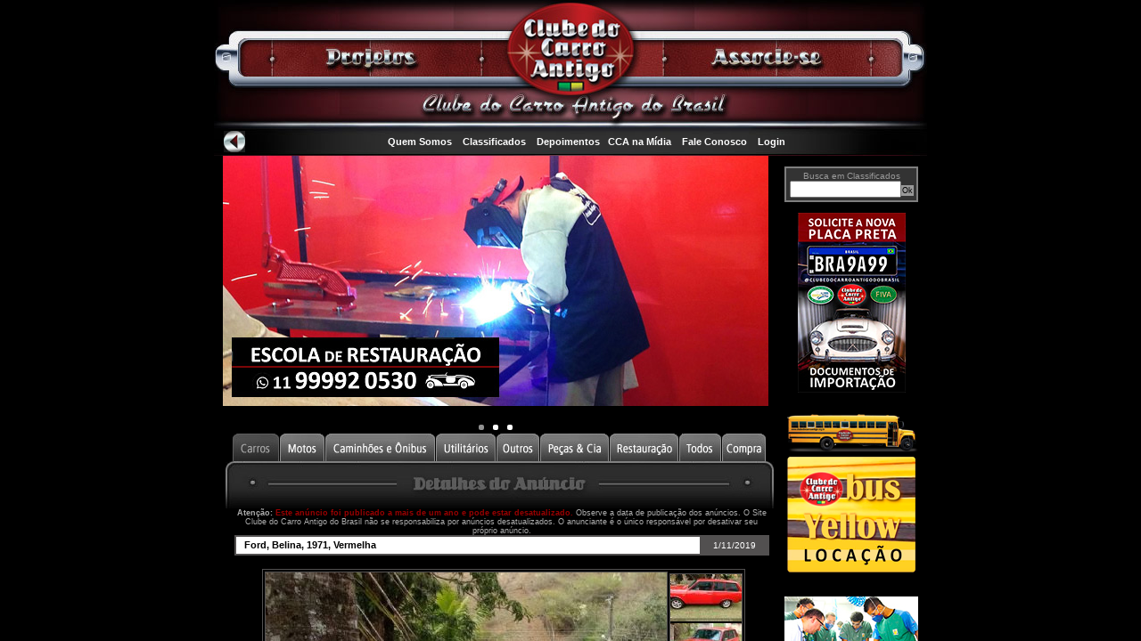

--- FILE ---
content_type: text/html
request_url: http://www.clubedocarroantigo.com.br/cca_m01_prod_auto.asp?cod_cli=33&cod_cat_anu=1&det=11524&cat=1
body_size: 70984
content:
<script type="text/javascript" src="http://clubedocarroantigo.com.br/javascript/jquery-1.3.2.js"></script>
<script type="text/javascript" src="http://clubedocarroantigo.com.br/javascript/jquery.bgpos.js"></script>
<script type="text/javascript" src="http://clubedocarroantigo.com.br/javascript/jquery.color.js"></script>


<script language="JavaScript">
<!--
function MM_swapImgRestore() { //v3.0
  var i,x,a=document.MM_sr; for(i=0;a&&i<a.length&&(x=a[i])&&x.oSrc;i++) x.src=x.oSrc;
}

function MM_findObj(n, d) { //v4.0
  var p,i,x;  if(!d) d=document; if((p=n.indexOf("?"))>0&&parent.frames.length) {
    d=parent.frames[n.substring(p+1)].document; n=n.substring(0,p);}
  if(!(x=d[n])&&d.all) x=d.all[n]; for (i=0;!x&&i<d.forms.length;i++) x=d.forms[i][n];
  for(i=0;!x&&d.layers&&i<d.layers.length;i++) x=MM_findObj(n,d.layers[i].document);
  if(!x && document.getElementById) x=document.getElementById(n); return x;
}

function MM_swapImage() { //v3.0
  var i,j=0,x,a=MM_swapImage.arguments; document.MM_sr=new Array; for(i=0;i<(a.length-2);i+=3)
   if ((x=MM_findObj(a[i]))!=null){document.MM_sr[j++]=x; if(!x.oSrc) x.oSrc=x.src; x.src=a[i+2];}
}
//-->
</script>







<html xmlns="http://www.w3.org/1999/xhtml">
<head>
<meta http-equiv="Content-Type" content="text/html; charset=UTF-8" />

<!--++++++++++++++++++++++++++++++++++++++   METATAGS ++++++++++++++++++++++++++++++++++++++++++++++++++++++++++++++++++++++++++ -->

				
                <meta property="og:title" content="Ford, Belina, 1971, Vermelha" />
			
                <meta property="og:description" content="Visite o site Clube do Carro Antigo e saiba mais" />
			
                <meta property="og:image" content="http://clubedocarroantigo.com.br/images/cca_logo450x398.jpg" />
			
                <meta property="og:image" content="http://admin.clubedocarroantigo.com.br/classificados/imagens_auto/cli33_us18779_id11524_img.jpg" />
			
                <meta property="og:image" content="http://admin.clubedocarroantigo.com.br/classificados/imagens_auto/cli33_us18779_id11524_img1.jpg" />
			
                <meta property="og:image" content="http://admin.clubedocarroantigo.com.br/classificados/imagens_auto/cli33_us18779_id11524_img2.jpg" />
			
                <meta property="og:image" content="http://admin.clubedocarroantigo.com.br/classificados/imagens_auto/cli33_us18779_id11524_img3.jpg" />
			
                <meta property="og:image" content="http://admin.clubedocarroantigo.com.br/classificados/imagens_auto/cli33_us18779_id11524_img4.jpg" />
			
<title>Classificados Clube do Carro Antigo do Brasil - Ford, Belina, 1971, Vermelha - Carro Antigo, Carros Antigos, Veiculo Antigo, Placa Preta, Importação, Restauração e Locação de Carros Antigos. Classificados de compra e venda - Mais de 2000 anuncios de Carros Antigos - Carros, motos, Onibus, Caminhoes, motonetas, lambrettas, embarcações, barcos classicos, classic boats</title>
<meta name="title" content="Classificados Clube do Carro Antigo do Brasil - Ford, Belina, 1971, Vermelha - Carro Antigo, Carros Antigos, Veiculo Antigo, Placa Preta, Importação, Restauração e Locação de Carros Antigos. Classificados de compra e venda - Mais de 2000 anuncios de Carros Antigos - Carros, motos, Onibus, Caminhoes, motonetas, lambrettas, embarcações, barcos classicos, classic boats" />

<link rel="icon" href="favicon-16.png">

<meta name="robots" content="index, follow" />
<meta name="googlebot" content="index, follow ">
<meta name="language" content="pt_BR" />

<meta name="url" content="http://clubedocarroantigo.com.br" />

<meta name="description" content="Belina 1971, vermelha, revisada, reformada, doc 2019 pago, linda." />

<meta name="keywords" content="Veiculos antigos, carros antigos, placa preta, placapreta.com.br, placapreta.net, placapreta, chapapreta, importação, importacao, old cars, carros antigos, exposição, exposicao, eventos, restauração, pecas antigas, peças, restauracao, dodge charger RT, maverick, antigomobilismo, opala, gordini, sp2, camaro, mustang, malibu, chevelle, landau, galaxie, fusca, ford, rural, fordinho 29, doginho, austin, dkw, Associação Associacao Clube do Carro Antigo Veículos Veiculos Antigos Raros Clássicos Classicos Automóvel Automovel Antigo Classificados Restauração Restauracao, onibus antigos, lambrettas, vespas, motonetas, caminhoes, onibus, mini carros, motomachine, br800, fiat 147, classic boat, boats" />

<meta name="company" content="Classificados Clube do Carro Antigo do Brasil" />

<meta name="revisit-after" content="1" />
<meta name="doc-rights" content="public" />

                                
<!--++++++++++++++++++++++++++++++++++++++   METATAGS ++++++++++++++++++++++++++++++++++++++++++++++++++++++++++++++++++++++++++ -->




<!--<script src="http://clubedocarroantigo.com.br/javascript/neve_cca.js" type="text/javascript" ></script> -->

<SCRIPT LANGUAGE="JavaScript">
<!--
function NewWindow(mypage, myname, w, h, scroll) {
var winl = (screen.width - w) / 2;
var wint = (screen.height - h) / 2;
winprops = 'height='+h+',width='+w+',top='+wint+',left='+winl+',scrollbars='+scroll+',resizable'
win = window.open(mypage, myname, winprops)
if (parseInt(navigator.appVersion) >= 4) { win.window.focus(); }
}
//-->
</script>



<style type="text/css">
<!--
html, body {
	margin:0;
	padding:0;
	height:100%;
	max-height:100%;
	overflow:hidden;
}

#margem25{
	padding-top:20px;
	padding-left:25px;
	padding-bottom:0;
	padding-right:0;	
}


<!-- margin: cima dir baixo esq    -->

.img_redor_0 {
float:left;
margin:5px 0px 8px 0;
text-align:justify;
}

.img_redor {
float:left;
margin:5px 10px 8px 0;
text-align:justify;
}

.img_redor_d {
float:right;
margin:5px 0px 8px 10px;
text-align:justify;
}


<!--  --------------------------------- estilo Fundo Claro / texto escuro-----------------------------  -->

.fundo_claro A:active {
	COLOR: #125485; !important;
}
.fundo_claro A:link {
	COLOR: #125485; !important;
	TEXT-DECORATION: none; !important;
}
.fundo_claro A:visited {
	COLOR: #125485; !important;
	TEXT-DECORATION: none; !important;
}
.fundo_claro A:hover {
	COLOR: #990000; !important;
	TEXT-DECORATION: yes; !important;
}

#txt_escuro{
	padding-top:0;
	padding-left:20px;
	padding-bottom:0px;
	padding-right:20;
	color:#333333;
	font-family:Verdana, Arial, Helvetica, sans-serif;
	font-weight: lighter;
	font-size:11px;
	/* (removido em 19/12/2011 -- estava com erro no g chrome display) :block;*/
	text-align: justify;
}

#txt_escuro0{
	padding-top:0;
	padding-left:0px;
	padding-bottom:0px;
	padding-right:0;
	color:#333333;
	font-family:Verdana, Arial, Helvetica, sans-serif;
	font-weight: lighter;
	font-size:11px;
	/* (removido em 19/12/2011 -- estava com erro no g chrome display) :block;*/
	text-align: justify;
	
}

#txt_escuro30{
	padding-top:20;
	padding-left:25px;
	padding-bottom:20px;
	padding-right:25;
	color:#333333;
	font-family:Verdana, Arial, Helvetica, sans-serif;
	font-weight: lighter;
	font-size:11px;
	/* (removido em 19/12/2011 -- estava com erro no g chrome display) :block;*/
	text-align: justify;
}


#txt_titulo{
	padding-top:0;
	padding-left:0px;
	padding-bottom:0px;
	padding-right:0px;
	color:#125485;
	font-family:Verdana, Arial, Helvetica, sans-serif;
	font-weight:bold;
	font-size:11px;
	/* (removido em 19/12/2011 -- estava com erro no g chrome display) :block;*/
	text-align: justify;
}

#txt_titulo_azul{
	padding-top:0;
	padding-left:0px;
	padding-bottom:0px;
	padding-right:0px;
	color:#125485;
	font-family:Verdana, Arial, Helvetica, sans-serif;
	font-size:11px;
	
}

#centraliza { 
	margin:auto;
	position:relative;
	font-weight:lighter;	
	width:100%;
}

<!--  --------------------------------- estilo Fundo Claro / texto escuro-----------------------------  -->

#coluna1_a{
	margin-top:14px;
	margin-right:5px;
	margin-bottom:0px;
	margin-left:15px;
	position:relative;
	font-weight:lighter;	
	width:755px;
	float:left;
}

#barra{
	width:800px;
	margin:auto; 
	position:relative;
}

#barra_lado1{
	width:100%;
	height:31px;
	margin:auto; 
	padding:0;
	background:url(JPEG/140x1_barralinks.jpg) repeat-x;
}

#barra_lado2{
	width:100%;
	height:31px;
	margin:auto; 
	padding:0;
	background:url(JPEG/140x1_barralinks.jpg) repeat-x right;
}

#coluna1{
	margin-top:14px;
	margin-right:5px;
	margin-bottom:0px;
	margin-left:15px;
	position:relative;
	font-weight:lighter;	
	width:365px;
	float:left;
}

#coluna1 h2{
	padding-top:0;
	padding-left:0px;
	padding-bottom:0px;
	padding-right:0;
	color:#FFFFFF;
	font-family:Verdana, Arial, Helvetica, sans-serif;
	font-weight:lighter;
	font-size:11px;
	/* (removido em 19/12/2011 -- estava com erro no g chrome display) :block;*/
	text-align:justify;
}

#coluna2{
	position:relative;
	width:150px;
	float:left;
	margin-top:14px;
	margin-right:5px;
	margin-bottom:10px;
	margin-left:5px;
	font-weight:lighter;

}

#coluna3{
	position:relative;
	width:150px;
	float:left;
	margin-top:14px;
	margin-right:5px;
	margin-bottom:0px;
	margin-left:5px;
}

#coluna3 h2{
	padding-top:0;
	padding-left:0px;
	padding-bottom:0px;
	padding-right:0;
	color:#FFFFFF;
	font-family:Verdana, Arial, Helvetica, sans-serif;
	font-weight:lighter;
	font-size:11px;
	/* (removido em 19/12/2011 -- estava com erro no g chrome display) :block;*/
	text-align: justify;
}

#container {
	position:relative;
	margin:auto; 
	width:100%;
	background:#000000;
	height:auto; 
	height:100%;
	min-height:200px;
	overflow:auto;
	bottom:0px;
}

#espaco{
	position:relative;
	margin-left:auto;
	margin-right:auto;
	height:200;
	width:180px;
	clear:both;	
}

h1{
	padding-left:20px;
	padding-bottom:0px;
	padding-right:0;
	padding-top:0;
}

.h2{
	padding-top:0;
	padding-left:0px;
	padding-bottom:0px;
	padding-right:0;
	color:#999999;
	font-family:Verdana, Arial, Helvetica, sans-serif;
	font-weight: lighter;
	font-size:11px;
	/* (removido em 19/12/2011 -- estava com erro no g chrome display) :block;*/
	text-align: justify;
}

h2{
	padding-top:0;
	padding-left:0px;
	padding-bottom:0px;
	padding-right:0;
	color:#999999;
	font-family:Verdana, Arial, Helvetica, sans-serif;
	font-weight: lighter;
	font-size:11px;
	/* (removido em 19/12/2011 -- estava com erro no g chrome display) :block;*/
	text-align: justify;
}


hr{
	padding-top:0;
	padding-left:0px;
	padding-bottom:0px;
	padding-right:0;
	color:#333333;
	font-family:Verdana, Arial, Helvetica, sans-serif;
	font-weight: lighter;
	font-size:9px;
	/* (removido em 19/12/2011 -- estava com erro no g chrome display) :block;*/
	text-align: justify;
	height:1px;
	font-weight:lighter;

}

#linha{
	position:relative;
	width:5px;
	height:100px;
	float:left;
	margin-top:30px;
	margin-left:13px;
	margin-right:10px;
	margin-bottom:10px;
	border-left-width: 1px;
	border-left-style: dotted;
	border-left-color: #333333;	
}

.menusup{
	background:#2f0b12;		 
}


#parceiros{
	position:relative;
	margin-left:auto;
	margin-right:auto;
	width:800px;
	margin-top:1px;
}

#parceiros img{
	margin-left:2px;
	margin-right:2px;
	border:0;
	
}

/* a:link, a:visited, a:active { 
	text-decoration: none;
}

a:hover {
	border: 2px solid #FFFFFF; 
}
*/

#rodape{
	position:absolute;
	width:100%;
	/*height:49px;*/
	height:61px;
	bottom:0;
	left:auto;
	right:16;
	overflow:hidden;
	z-index:2;
	background-image:url(../images/fundo-rodape-apoiadores.png);
	background-repeat:repeat-x;
	/*background:#2f0b12;
	filter:alpha(opacity=85);*/
}

#transp{
	position:absolute;
	width:100%;
	height:55px;
	bottom:0;
	left:auto;
	right:16;	
	filter:alpha(opacity=60); 
	overflow:hidden;
	z-index:1;
	background:#000000;
}	

<!--  --------------------------------- estilo a href -----------------------------  -->

A:active {
	color: #999999; !important;
}
A:link {
	color: #999999; !important;
	text-decoration: none; !important;
}
A:visited {
	color: #999999; !important;
	text-decoration: none; !important;
}
A:hover {
	color: #FFFFFF; !important;
	text-decoration: underline; !important;
}

<!--  --------------------------------- estilo PADRAO -----------------------------  -->

.padrao A:active {
	color: #999999; !important;
}
.padrao A:link {
	color: #999999; !important;
	text-decoration: none; !important;
}
.padrao A:visited {
	color: #999999; !important;
	text-decoration: none; !important;
}
.padrao A:hover {
	color: #FFFFFF; !important;
	text-decoration: yes; !important;
}

<!--  --------------------------------- estilo CATÁLOGO -----------------------------  -->

.catalogo A:active {
	color: #666666; !important;
}
.catalogo A:link {
	color: #666666; !important;
	text-decoration: none; !important;
}
.catalogo A:visited {
	color: #666666; !important;
	text-decoration: none; !important;
}
.catalogo A:hover {
	color: #FFFFFF; !important;
	text-decoration: yes; !important;
}


<!--  --------------------------------- estilo Menus -----------------------------  -->

.menus A:active {
	color: #FFFFFF; !important;
}
.menus A:link {
	color: #FFFFFF; !important;
	text-decoration: none; !important;
}
.menus A:visited {
	color: #FFFFFF; !important;
	text-decoration: none; !important;
}
.menus A:hover {
	color: #CCCCCC; !important;
	text-decoration: none; !important;
}


<!--  --------------------------------- estilo Rodape -----------------------------  -->

.rodape A:active {
	COLOR: #990000; !important;
}
.rodape A:link {
	COLOR: #990000; !important;
	TEXT-DECORATION: none; !important;
}
.rodape A:visited {
	COLOR: #990000; !important;
	TEXT-DECORATION: none; !important;
}
.rodape A:hover {
	COLOR: #FF3300; !important;
	TEXT-DECORATION: yes; !important;
}
		
		tbody {
			font-size:11px;
			font-family : Verdana, Arial, Helvetica, sans-serif;
			}
		body {
			font-size:11px;
			font-family : Verdana, Arial, Helvetica, sans-serif;		
			}
		h1 {
			margin:0px 0px 0px 0px;
			padding:0px;
			font-size:24px;
			font-family : Verdana, Arial, Helvetica, sans-serif;			
			}
		h2 {
			margin:0px 0px 0px 0px;
			padding:0px;
			font-size:11px;
			font-weight: normal;
			font-family : Verdana, Arial, Helvetica, sans-serif;	
			}
		h3 {
			margin:0px 0px 0px 0px;
			padding:0px;
			font-size:10px;
			font-family : Verdana, Arial, Helvetica, sans-serif;
			}
		h4 {
			margin:0px 0px 0px 0px;
			padding:0px;
			font-size:11px;
			font-weight: normal;
			color:#ADADAD;
			font-family : Verdana, Arial, Helvetica, sans-serif;		
			}
		h5 {
			margin:0px 0px 0px 0px;
			padding:0px;
			font-size:11px;
			font-family : Verdana, Arial, Helvetica, sans-serif;		
			}
		h6 {
			margin:0px 0px 0px 0px;
			padding:0px;
			font-size:9px ;
			font-weight: normal;
			background: transparent;
			color:#ADADAD;
			font-family : Verdana, Arial, Helvetica, sans-serif;			
			}
		h7 {
			margin:0px 0px 0px 0px;
			padding:0px;
			font-size:10px ;
			font-weight: normal;
			background: transparent;
			font-family : Arial, Helvetica, sans-serif;	
			}
		em {
			font:11px;
			font-family : Verdana, Arial, Helvetica, sans-serif;			
			}

		u {
			font:11px;
			font-family : Verdana, Arial, Helvetica, sans-serif;			
			}
			
		li {
			font:11px;
			font-family : Verdana, Arial, Helvetica, sans-serif;			
			}

		ul {
			font:11px;
			font-family : Verdana, Arial, Helvetica, sans-serif;			
			}

		p {
			font:11px;
			font-family : Verdana, Arial, Helvetica, sans-serif;			
			}
			

<!-- ------------------------ estilo para formulários ------------------------------>	


.caixa1
{
	font-family: Verdana, Arial, Helvetica, sans-serif;
	font-size: 11;
	background-color: #000000;
	color: #999999;
	foreground-color:#000000;
	border-top: #999999 1px solid;
	border-bottom: #999999 1px solid;
	border-Left: #999999 1px solid;
	border-right: #999999 1px solid;
}

.botao1
{
	font-family: Verdana, Arial, Helvetica, sans-serif; !important;
	font-size: 11; !important;
	background-color: #999999; !important;
	color: #000000; !important;
	foreground-color:#999999; !important;
	border-top: #999999 1px solid; !important;
	border-bottom: #999999 1px solid; !important;
	border-Left: #999999 1px solid; !important;
	border-right: #999999 1px solid; !important;
	cursor: hand; !important;
}

.botao2
{
	font-family: Verdana, Arial, Helvetica, sans-serif; !important;
	font-size: 9; !important;
	background-color: #999999; !important;
	color: #000000; !important;
	foreground-color:#999999; !important;
	border-top: #999999 1px solid; !important;
	border-bottom: #999999 1px solid; !important;
	border-Left: #999999 1px solid; !important;
	border-right: #999999 1px solid; !important;
	cursor: hand; !important;
}

.texto1
{
	font-family: Verdana, Arial, Helvetica, sans-serif;
	font-size: 11;
	background-color: #000000; 
	color: #999999;

	foreground-color: #000000;
	border:1px dotted #999999;
	overflow: auto;
	scrollbar-arrow-color:#999999; /* a partir daqui a estilização da barra de scroll da mensagem*/ 
	scrollbar-3dlight-color:#999999; 
	scrollbar-highlight-color:#999999; 
	scrollbar-face-color:#000000; 
	scrollbar-shadow-color:#999999; 
	scrollbar-track-color:#999999; 
	
}


.caixa1_assoc
{
	font-family: Verdana, Arial, Helvetica, sans-serif;
	font-size: 11;
	background-color: #FFFFFF;
	color: #666666;
	foreground-color:#FFFFFF;
	border-top: #666666 1px solid;
	border-bottom: #666666 1px solid;
	border-Left: #666666 1px solid;
	border-right: #666666 1px solid;
}

.botao1_assoc
{
	font-family: Verdana, Arial, Helvetica, sans-serif; !important;
	font-size: 11; !important;
	background-color: #666666; !important;
	color: #FFFFFF; !important;
	foreground-color:#666666; !important;
	border-top: #666666 1px solid; !important;
	border-bottom: #666666 1px solid; !important;
	border-Left: #666666 1px solid; !important;
	border-right: #666666 1px solid; !important;
	cursor: hand; !important;
}

.botao2_assoc
{
	font-family: Verdana, Arial, Helvetica, sans-serif; !important;
	font-size: 9; !important;
	background-color: #666666; !important;
	color: #666666; !important;
	foreground-color:#666666; !important;
	border-top: #666666 1px solid; !important;
	border-bottom: #666666 1px solid; !important;
	border-Left: #666666 1px solid; !important;
	border-right: #666666 1px solid; !important;
	cursor: hand; !important;
}

.texto1_assoc
{
	font-family: Verdana, Arial, Helvetica, sans-serif;
	font-size: 11;
	background-color: #666666; 
	color: #FFFFFF;

	foreground-color: #FFFFFF;
	border:1px dotted #666666;
	overflow: auto;
	scrollbar-arrow-color:#666666; /* a partir daqui a estilização da barra de scroll da mensagem*/ 
	scrollbar-3dlight-color:#666666; 
	scrollbar-highlight-color:#666666; 
	scrollbar-face-color:#FFFFFF; 
	scrollbar-shadow-color:#666666; 
	scrollbar-track-color:#666666; 
}



<STYLE>BODY {
SCROLLBAR-FACE-COLOR: ;
SCROLLBAR-HIGHLIGHT-COLOR: ; 
SCROLLBAR-SHADOW-COLOR: ; 
SCROLLBAR-3DLIGHT-COLOR: ; 
SCROLLBAR-ARROW-COLOR: ;
SCROLLBAR-TRACK-COLOR: ;
SCROLLBAR-DARKSHADOW-COLOR: ;
overflow: auto;

}
</STYLE>


</head>




<body OnLoad="" bgcolor="#000000" background="" text="#999999" font="" leftmargin="0" topmargin="0" marginwidth="0" marginheight="0"><meta http-equiv="Content-Type" content="text/html; charset=UTF-8">




<div id="container">  <!-- abre div container -->
<div id="HOTWordsTxt" name="HOTWordsTxt"> <!-- abre div HOTWORDS 2012.07.11 -->
	<div >
		<table  width="100%" height="133" border="0" cellpadding="0" cellspacing="0" background="http://clubedocarroantigo.com.br/nsas/JPEG/cca_cabecalho_800x161_bg1px.jpg">
			<tr>
				<td width="100%" align="center" background="" >
				<img src="http://clubedocarroantigo.com.br/nsas/JPEG/cca_cabecalho_800x144.jpg" border="0" usemap="#cabecalho"></td>
	    </tr>

			<tr width="100%" align="center">
				<td width="100%" height="31" align="center" style="BACKGROUND-REPEAT: no-repeat ; background-position: center"  background="http://clubedocarroantigo.com.br/nsas/JPEG/cca_menusup_800x31.jpg" >


					<!--<table width="100%" cellpadding="0" cellspacing="0" border="0" align="center">
						<tr width="780" align="center" class="h2"> <td> -->
							<table cellSpacing=0 cellPadding=0 width=800 border=0>
    <tbody>
        <tr align=center vAlign=middle border="0">
            <td class=menus vAlign=middle width=35 align=right border="0">
                <a href="javascript:history.back();" target=_parent><IMG border=0 alt="Voltar para página anterior"
                        src="http://admin.clubedocarroantigo.com.br/images_ext/33_img_ext81.gif" />
            </td>
            <td class=menus vAlign=middle width=765 align=left border="0">
                <p align=center><B><a
                            href="http://www.clubedocarroantigo.com.br/cca_m01_cat_geral.asp?cod_cli=33&amp;tcg=as&amp;ccg=17&amp;tl=as">Quem
                            Somos</a>&nbsp;&nbsp;&nbsp;
                        <a
                            href="http://www.clubedocarroantigo.com.br/cca_m01_h_class.asp?cod_cli=33">Classificados</a>&nbsp;&nbsp;&nbsp;
                        <a
                            href="http://www.clubedocarroantigo.com.br/cca_m01_cat_geral.asp?cod_cli=33&amp;tcg=dep&amp;ccg=33">Depoimentos</a>&nbsp;&nbsp;&nbsp;<a
                            href="http://www.clubedocarroantigo.com.br/cca_m01_noticias.asp?cod_cli=33&amp;cat=&amp;pagina=1&amp;idcatn=2">CCA
                            na Mídia</a>&nbsp;&nbsp;&nbsp;
                        <a
                            href="http://www.clubedocarroantigo.com.br/cca_m01_cat_geral.asp?cod_cli=33&amp;tl=as&amp;tcg=as&amp;ccg=14">Fale
                            Conosco</a>&nbsp;&nbsp;&nbsp;
                        <a href="http://www.clubedocarroantigo.com.br/login">Login</a>
                    </b>
                </p>
            </td>
        </tr>
    </tbody>
</table>
			<!--			</td> </tr>
					</table> -->

				</td>
			</tr>
		</table>

	<map name="cabecalho">
	<area shape="rect" coords="121,52,228,77" href="cca_m01_cat_geral.asp?cod_cli=33&tcg=as&ccg=15&tl=as">
	<area shape="rect" coords="558,53,683,77" href="cca_m01_beneficios.asp?cod_cli=33&tl=as&tcg=as&ccg=3">
	<area shape="poly" coords="401,2,386,4,367,8,350,17,339,26,331,35,327,47,327,58,330,68,334,75,341,84,351,91,365,98,378,102,392,104,409,104,423,102,435,99,447,94,459,87,471,75,476,63,478,49,473,35,466,26,458,19,449,13,439,9,428,6,415,3" href="cca_m01_h_class.asp?cod_cli=33">
	<area shape="rect" coords="164,106,626,134" href="cca_m01_cat_geral.asp?cod_cli=33&tcg=as&ccg=17&tl=as" alt="Conhea a Associo Clube do Carro Antigo do Brasil"><area shape="circle" coords="737,65,4" href="#" onClick="javascript:window.open('http://admin.clubedocarroantigo.com.br/link_externo_classificados_login_anunciar.asp?cod_cli=33&cat=c12&valorlogin=&ccanovo=ok','janela','toolbar=no,resizable=no,location=no,menubar=no,status=no,scrollbars=no,copyhistory=no,maximized=no,directories=no,width=750,height=600,left=0,top=0');" alt="Login">
	</map>
	</div>




<div align="center">
<table width="800" height="100%" border="0" cellpadding="0" cellspacing="0" >

	<tr valign="top">
		<td width="10"></td>		
		<td>
<html>
<head>
<link rel="stylesheet" href="http://clubedocarroantigo.com.br/bannersrandomicos/blueberry.css" />
<style type="text/css">
<!--
* {
	margin: 0;
	/*border: 0;*/
	padding: 0;
}

p {line-height:220%;}

.blueberry {
	width: 612px;
	height:300px;
	}

.slides {
	width:612px;
	height:300px;
	padding-bottom:20px;
}

-->
</style>

<script src="http://clubedocarroantigo.com.br/bannersrandomicos/jquery.min.js"></script>
<script src="http://clubedocarroantigo.com.br/bannersrandomicos/jquery.blueberry.js"></script>

<script type="text/javascript">
    var $JQuery = jQuery.noConflict()
</script>

<script>
$JQuery(window).load(function() {
	$JQuery('.blueberry').blueberry();
});
</script>

</head>

<body>
<!-- blueberry -->

    <div class="blueberry">
      <ul class="slides">
        <a href="http://www.escoladerestauracao.com.br/cursosderestauracao.asp" target="_blank"><li><img src="http://clubedocarroantigo.com.br/bannersrandomicos/2017-curso-de-restauracao-01.jpg" border="0" align="top"/></li></a>
        <a href="http://www.escoladerestauracao.com.br/cursosderestauracao.asp" target="_blank"><li><img src="http://clubedocarroantigo.com.br/bannersrandomicos/2017-curso-de-restauracao-02.jpg" border="0" align="top"/></li></a>
        <a href="http://www.escoladerestauracao.com.br/cursosderestauracao.asp" target="_blank"><li><img src="http://clubedocarroantigo.com.br/bannersrandomicos/2017-curso-de-restauracao-03.jpg" border="0" align="top"/></li></a>
      </ul>
    </div>

<!-- blueberry -->

</body>
</html>

<br>
<table width="620" height="30" border="0" cellpadding="0" cellspacing="0" style="BACKGROUND-REPEAT: no-repeat ; background-position: center" background="">
	<tr><td align="center"><a href="cca_m01_prod_auto.asp?cod_cli=33&cod_cat_anu=1&pagina=1"><img src="images/abas/cca_cla_carros_h.jpg" border="0"></a><img src=images/abas/cca_aba_divisor.jpg><a href="cca_m01_prod_auto.asp?cod_cli=33&cod_cat_anu=7&pagina=1"><img src="images/abas/cca_cla_motos.jpg" border="0"></a><img src=images/abas/cca_aba_divisor.jpg><a href="cca_m01_prod_auto.asp?cod_cli=33&cod_cat_anu=10&pagina=1"><img src="images/abas/cca_cla_camin.jpg" border="0"></a><img src=images/abas/cca_aba_divisor.jpg><a href="cca_m01_prod_auto.asp?cod_cli=33&cod_cat_anu=12&pagina=1"><img src="images/abas/cca_cla_utilitarios.jpg" border="0"></a><img src=images/abas/cca_aba_divisor.jpg><a href="cca_m01_prod_auto.asp?cod_cli=33&cod_cat_anu=8&pagina=1"><img src="images/abas/cca_cla_outrosv.jpg" border="0"></a><img src=images/abas/cca_aba_divisor.jpg><a href="cca_m01_prod_auto.asp?cod_cli=33&cod_cat_anu=3&pagina=1"><img src="images/abas/cca_cla_pecas.jpg" border="0"></a><img src=images/abas/cca_aba_divisor.jpg><a href="cca_m01_prod_auto.asp?cod_cli=33&cod_cat_anu=4&pagina=1"><img src="images/abas/cca_cla_restauracao.jpg" border="0"></a><img src=images/abas/cca_aba_divisor.jpg><a href="cca_m01_prod_auto_simples.asp?cat=c12&cod_cli=33&pagina=1"><img src="images/abas/cca_cla_todos.jpg" border="0"></a><img src=images/abas/cca_aba_divisor.jpg><a href="cca_m01_prod_auto.asp?cod_cli=33&cod_cat_anu=2&pagina=1"><img src="images/abas/cca_cla_compra.jpg" border="0"></a><img src=images/abas/cca_aba_divisor.jpg></td>
	</tr>
</table>


<!-- menu aparece no detalhe do registro -->		

<table width="620" border="0" cellpadding="0" cellspacing="0" style="BACKGROUND-REPEAT: no-repeat ; background-position: center" background="">
	<tr>
		<td>
			<DIV align=center><IMG src="http://admin.clubedocarroantigo.com.br/images_ext/33_img_ext77.gif"></DIV>	
		</td>
	</tr>
</table>

	<div align="center"> 
      <table width="625" border="0" cellpadding="0" cellspacing="0">
        <tr> 
          <td width="10" height="22"></td>
          <td valign="top" colspan="3"> 
	 
          
            <table width="100%" border="0" cellpadding="10" cellspacing="0">
              <tr> 
                <td align="center" width="100%" height="21" valign="middle" ><font face="Verdana, Arial, Helvetica, sans-serif" size="2"><h6><strong>Atenção:  <font color=#990000> Este anúncio foi publicado a mais de um ano e pode estar desatualizado. </font> </strong> Observe a data de publicação dos anúncios. O Site Clube do Carro Antigo do Brasil não se responsabiliza por anúncios desatualizados. O anunciante é o único responsável por desativar seu próprio anúncio.</h6></font></td>
              </tr>
            </table>

          
            <table width="100%" border="1" bordercolor="#525050" cellpadding="0" cellspacing="0">
              <tr>
               
                <td width="500" height="21" valign="middle" bgcolor="#FFFFFF"><font face="Verdana, Arial, Helvetica, sans-serif" size="2" color="#000000"><b><h5>&nbsp;&nbsp;&nbsp;Ford, Belina, 1971, Vermelha</h5></b></font></td>
              <td width="70" bgcolor="#525050"><div align="center"><font face="Verdana, Arial, Helvetica, sans-serif" size="1" color="#FFFFFF">1/11/2019</font></div></td>
              </tr>
            </table>
          </td>
          <td width="15"></td>
        </tr>
	</table>  

	<table width="625" border="0" cellpadding="0" cellspacing="0">
		<tr> 
		  <td height="15"></td>
		</tr>
	</table> 
	 
<script type="text/javascript">
function gettip(img)
{
document.getElementById('tip').innerHTML=img
}
function reset()
{
document.getElementById('tip').innerHTML=" "
}
</script>

<table border="1" bordercolor="#525050">
	<tr>
		<td  width=450 rowspan="2" align="center" id="tip">
			<img src="http://admin.clubedocarroantigo.com.br/classificados/imagens_auto/cli33_us18779_id11524_img.jpg" border="0" alt=" Associe-se e confira a quantidade de visitas que seu anúncio teve desde a publicação.">
		</td>
	</tr>
	<tr>

	<td valign="top">
		<table height="100%" border="0" cellpadding="0" cellspacing="0" valign="middle" >
			<tr>
				<td align="center" valign="middle">
						
					
					<a href="#" onclick="gettip('<img src=http://admin.clubedocarroantigo.com.br/classificados/imagens_auto/cli33_us18779_id11524_img1.jpg>')"><img src="http://admin.clubedocarroantigo.com.br/classificados/imagens_auto/cli33_us18779_id11524_img1_b.jpg"  width="80" border="0" alt="clique aqui para ver imagem ampliada."></a><br>
					<table  border="0" cellpadding="0" cellspacing="0"><tr><td height="2"></td></tr></table>
					
					<a href="#" onclick="gettip('<img src=http://admin.clubedocarroantigo.com.br/classificados/imagens_auto/cli33_us18779_id11524_img2.jpg>')"><img src="http://admin.clubedocarroantigo.com.br/classificados/imagens_auto/cli33_us18779_id11524_img2_b.jpg" width="80" border="0" alt="clique aqui para ver imagem ampliada."></a><br>
					<table  border="0" cellpadding="0" cellspacing="0"><tr><td height="2"></td></tr></table>
					
					<a href="#" onclick="gettip('<img src=http://admin.clubedocarroantigo.com.br/classificados/imagens_auto/cli33_us18779_id11524_img3.jpg>')"><img src="http://admin.clubedocarroantigo.com.br/classificados/imagens_auto/cli33_us18779_id11524_img3_b.jpg" width="80" border="0" alt="clique aqui para ver imagem ampliada."></a><br>
					<table  border="0" cellpadding="0" cellspacing="0"><tr><td height="2"></td></tr></table>
					
					<a href="#" onclick="gettip('<img src=http://admin.clubedocarroantigo.com.br/classificados/imagens_auto/cli33_us18779_id11524_img4.jpg>')"><img src="http://admin.clubedocarroantigo.com.br/classificados/imagens_auto/cli33_us18779_id11524_img4_b.jpg"  width="80" border="0" alt="clique aqui para ver imagem ampliada"></a><br>
					<table  border="0" cellpadding="0" cellspacing="0"><tr><td height="2"></td></tr></table>
					
					<a href="#" onclick="gettip('<img src=http://admin.clubedocarroantigo.com.br/classificados/imagens_auto/cli33_us18779_id11524_img.jpg>')"><img src="http://admin.clubedocarroantigo.com.br/classificados/imagens_auto/cli33_us18779_id11524_img_b.jpg"  width="80" border="0" alt="clique aqui para ver imagem ampliada"></a>

					
				</td>
			</tr>
		</table>
	</td>
	</tr>
</table>

	<table width="585" border="0" cellpadding="0" cellspacing="0">
		<tr> 
		  <td height="5"></td>
		</tr>
	</table>
	

	<table width="600" border="0" align="center" cellpadding="0" cellspacing="0">
		<tr>
			<td heigh="4"></td>
			<td></td>
		</tr>
	</table>
		
	<table width="585" border="0" cellpadding="0" cellspacing="0">
		<tr> 
		  <td height="25" align="center"><a href="cca_m01_prod_auto_indique.asp?cod_cli=33&cod_cat_anu=1&cat=1&det=11524" target="_blank"><b><font color="#FFFF00">Indique este anúncio a um amigo</font></b></a> &nbsp;&nbsp;&nbsp;&nbsp;&nbsp;&nbsp;<font color="#ADADAD">(Cod: 11524)<br> Associe-se e confira a quantidade de visitas que seu anúncio teve desde a publicação.</font></td>
		</tr>
	</table> 

	 
</div>	

<div align="center">
<br>
    <table width="95%" border="0" bordercolor="#333333" cellpadding="0" cellspacing="0">
        <tr border="0" cellpadding="0" cellspacing="0">
        <td height="19" valign="middle" align="center" border="0" cellpadding="0" cellspacing="0">
        <a href=cca_m01_prod_auto.asp?cod_cat_anu=1&det=11525&cod_cli=33><img src=http://clubedocarroantigo.com.br/images/cca_bot_anuncioanterior.jpg alt=Anterior border=0></a><a href=cca_m01_prod_auto.asp?cod_cat_anu=1&det=11526&cod_cli=33><img src=http://clubedocarroantigo.com.br/images/cca_bot_anuncioproximo.jpg alt= Próximo border=0></a>
        </td>
        </tr>
    </table>
</div>
<br>
<div align="center">

    <table width="95%" border="0" bordercolor="#333333" cellpadding="0" cellspacing="0">
        <tr border="0" cellpadding="0" cellspacing="0">
        <td  width="33%" height="19" valign="middle" align="right" border="0" cellpadding="0" cellspacing="0">


<font color="#ADADAD"><strong>Compartilhe com seus amigos</strong>:</font>
        
        </td>
        
        <td  width="33%" height="19" valign="middle" align="center" border="0" cellpadding="0" cellspacing="0">


            <a href="http://twitter.com/share" class="twitter-share-button" data-text="Ford, Belina, 1971, Vermelha" data-count="horizontal" data-via="clubedocarroantigo">Tweet</a><script type="text/javascript" src="http://platform.twitter.com/widgets.js"></script>

        
        </td>
        <td   width="33%" height="19" valign="middle" align="left" border="0" cellpadding="0" cellspacing="0">


           <a name="fb_share"></a><script src="http://static.ak.fbcdn.net/connect.php/js/FB.Share" type="text/javascript"></script> 
           
           

        
        </td>
        
        </tr>
    </table>
</div>



<table width="625" border="0" align="center" cellpadding="0" cellspacing="0">
<tr>
	<td height="5"></td>
</tr>

<tr>
	<td align="center" valign="middle">
		<table width="600" border="0" align="center" cellpadding="0" cellspacing="0">
			<tr>
				<td colspan=2 height=1 bgcolor="#525050">
				</td>
				<td width="327" bgcolor="#525050"></td>
				<td></td>
			</tr>


<tr>
<td></td><td height=5 colspan=3>
</td>
<td></td>
</tr>


			<tr>
                <td></td><td height=30 colspan=3 valign="middle">
				<div align="left">
				<font color="#ADADAD"><b>Detalhes</b></font></div>
				</td>
				<td></td>
			</tr>
		
	<tr>
		<td colspan=2 height=2 bgcolor="#FFFFFF">
		</td>
		<td bgcolor="#FFFFFF"></td>
		<td></td>
	</tr>

			<tr>
				<td height="22">&nbsp;</td>
				<td>
				<font color="#ADADAD">Kilometragem:</font>
				</td>
				<td>
				<font color="#ADADAD"><b>100</b></font></td>
				<td></td>
            </tr>
		
			<tr>
				<td colspan=2 height=1 bgcolor="#525050">
				</td>
				<td bgcolor="#525050"></td>
				<td></td>
			</tr>
		


			<tr>
				<td height="22">&nbsp;</td>
				<td>
				<font color="#ADADAD">Pintura:</font>
				</td>
				<td>
				<font color="#ADADAD"><b>solida</b></font></td>
				<td></td>
			</tr>
		
			<tr>
				<td colspan=2 height=1 bgcolor="#525050">
				</td>
				<td bgcolor="#525050"></td>
				<td></td>
			</tr>


			<tr>
				<td height="22"></td>
				<td valign="middle">
				<font color="#ADADAD">Portas:</font></td>
				<td>
				<font color="#ADADAD"><b>2</b></font>
				</td>
				<td></td>
			</tr>
		
<tr>
	<td colspan=2 height=1 bgcolor="#525050">
	</td>
<td bgcolor="#525050"></td>
<td></td>
</tr>









<tr>
	<td height="22">&nbsp;</td>
	<td valign="middle">
	<font color="#ADADAD">Combust&iacute;vel:</font></td>
<td>
	<font color="#ADADAD"><b>Gasolina</b></font>
</td>
<td>&nbsp;</td>
</tr>
		
<tr>
	<td colspan=2 height=1 bgcolor="#525050">
	</td>
<td bgcolor="#525050"></td>
<td></td>
</tr>








<tr>
	<td height="22">&nbsp;</td>
	<td valign="middle">
	<font color="#ADADAD">Motoriza&ccedil;&atilde;o:</font></td>
<td>
	<font color="#ADADAD"><b>Não informado</b></font>
</td>
<td>&nbsp;</td>
</tr>
		
<tr>
	<td colspan=2 height=1 bgcolor="#525050">
	</td>
<td bgcolor="#525050"></td>
<td></td>
</tr>








<tr>
	<td height="19">&nbsp;</td>
<td valign="middle">
<font color="#ADADAD">C&acirc;mbio:</font></td>
<td>
		
<font color="#ADADAD"><b>manual</b></font>
	
</td>
<td>&nbsp;</td>
</tr>
		
<tr>
	<td colspan=2 height=1 bgcolor="#525050">
	</td>
<td bgcolor="#525050"></td>
<td></td>
</tr>







<tr>
	<td height="22">&nbsp;</td>
	<td valign="middle">
	<font color="#ADADAD">Pre&ccedil;o:</font></td>
<td>
	<font color="#ADADAD"><b>R$15.000,00</b></font>
</td>
<td>&nbsp;</td>
</tr>
		
<tr>
	<td colspan=2 height=1 bgcolor="#525050">
	</td>
<td bgcolor="#525050"></td>
<td></td>
</tr>







<tr>
	<td height="19">&nbsp;</td>
	<td valign="middle">
	<font color="#ADADAD">Estudo Troca:</font></td>
<td>
<font color="#ADADAD"><b>sim</b></font>
</td>
<td>&nbsp;</td>
</tr>
		
<tr>
	<td colspan=2 height=1 bgcolor="#525050">
	</td>
<td bgcolor="#525050"></td>
<td></td>
</tr>







<tr>
	<td height="19">&nbsp;</td>
	<td valign="middle">
	<font color="#ADADAD">Documenta&ccedil;&atilde;o:</font></td>
<td>
<font color="#ADADAD"><b>ok</b></font>
</td>
<td></td>
</tr>


<tr>
	<td colspan=2 height=1 bgcolor="#525050">
	</td>
<td bgcolor="#525050"></td>
<td></td>
</tr>







<tr>
	<td height="19">&nbsp;</td>
	<td valign="middle">
	<font color="#ADADAD">Final de Placa:</font></td>
<td>
<font color="#ADADAD"><b>8</b></font>
</td>
<td></td>
</tr>
		
<tr>
	<td colspan=2 height=1 bgcolor="#525050">
	</td>
<td bgcolor="#525050"></td>
<td></td>
</tr>


<tr>
<td></td><td height=5 colspan=3>
</td>
<td></td>
</tr>


<tr>
<td></td><td height=30 colspan=3 valign="middle">
<div align="leftr">
<font color="#ADADAD"><b>Avaliação do Veículo</b></font>
</div>
</td>
<td>&nbsp;</td>
</tr>

	<tr>
		<td colspan=2 height=2 bgcolor="#FFFFFF">
		</td>
		<td bgcolor="#FFFFFF"></td>
		<td></td>
	</tr>
	
	
<tr>
	<td height="19">&nbsp;</td>
<td valign="middle">
<font color="#ADADAD">Lataria:</font></td>
<td>
<font color="#ADADAD"><b>excelente</b></font></td>
<td>&nbsp;</td>
</tr>
		
<tr>
	<td colspan=2 height=1 bgcolor="#525050">
	</td>
<td bgcolor="#525050"></td>
<td></td>
</tr>


<tr>
	<td height="19">&nbsp;</td>
<td valign="middle">
<font color="#ADADAD">Pintura:</font></td>
<td>
	
<font color="#ADADAD"><b>bom</b></font></td>
<td>&nbsp;</td>
</tr>
		
<tr>
	<td colspan=2 height=1 bgcolor="#525050">
	</td>
<td bgcolor="#525050"></td>
<td></td>
</tr>


<tr>
	<td height="19">&nbsp;</td>
<td valign="middle">
<font color="#ADADAD">Interior:</font></td>
<td>
	
<font color="#ADADAD"><b>excelente</b></font></td>
<td>&nbsp;</td>
</tr>
		
<tr>
	<td colspan=2 height=1 bgcolor="#525050">
	</td>
<td bgcolor="#525050"></td>
<td></td>
</tr>



<tr>
	<td height="19">&nbsp;</td>
	<td valign="middle">
	<font color="#ADADAD">Mec&acirc;nica:</font></td>
<td>

<font color="#ADADAD"><b>excelente</b></font></td>
<td>&nbsp;</td>
</tr>
		
<tr>
	<td colspan=2 height=1 bgcolor="#525050">
	</td>
<td bgcolor="#525050"></td>
<td></td>
</tr>


<tr>
	<td height="19">&nbsp;</td>
	<td valign="middle">
	<font color="#ADADAD">Pneus:</font></td>
<td>

<font color="#ADADAD"><b>excelente</b></font></td>
<td>&nbsp;</td>
</tr>
		
<tr>
	<td colspan=2 height=1 bgcolor="#525050">
	</td>
<td bgcolor="#525050"></td>
<td></td>
</tr>

<tr>
	<td colspan=2 height=6>
	</td>
<td></td>
<td></td>
</tr>

<tr>
	<td height="30">&nbsp;</td>
	<td valign="middle" >
	<font color="#ADADAD">Descrição:</font></td>

<td>

<font color="#ADADAD"><b>Belina 1971, vermelha, revisada, reformada, doc 2019 pago, linda.</b></font><br>
</td>
<td>&nbsp;</td>
</tr>

<tr>
	<td colspan=2 height=6>
	</td>
<td></td>
<td></td>
</tr>

<tr>
	<td colspan=2 height=1 bgcolor="#525050">
	</td>
<td bgcolor="#525050"></td>
<td></td>
</tr>





<tr>
<td></td><td height=5 colspan=3>
</td>
<td></td>
</tr>


<tr>
<td></td><td height=30 colspan=3 valign="middle">
<div align="left">
<font color="#ADADAD"><b>Dados para Contato</b></font></div>
</td>
<td>&nbsp;</td>
</tr>

	<tr>
		<td colspan=2 height=2 bgcolor="#FFFFFF">
		</td>
		<td bgcolor="#FFFFFF"></td>
		<td></td>
	</tr>











<tr>
	<td height="22">&nbsp;</td>
	<td valign="middle">
	<font color="#ADADAD">Tipo do anúncio:</font></td>
<td>

<font color="#ADADAD"><b>particular</b></font></td>
<td>&nbsp;</td>
</tr>
		
<tr>
	<td colspan=2 height=1 bgcolor="#525050">
	</td>
<td bgcolor="#525050"></td>
<td></td>
</tr>

<tr>
	<td height="22">&nbsp;</td>
	<td valign="middle">
	<font color="#ADADAD">Nome:</font></td>
<td>
	<font color="#ADADAD"><b>Carolina Ferreira da Silva</b></font>
</td>
<td>&nbsp;</td>
</tr>
		
<tr>
	<td colspan=2 height=1 bgcolor="#525050">
	</td>
<td bgcolor="#525050"></td>
<td></td>

</tr>
		
<tr>
	<td height="22">&nbsp;</td>
<td valign="middle">
<font color="#ADADAD">Contato:</font></td>
<td>
<b><a href="cca_m01_prod_auto_msgvendedor.asp?cod_cli=33&cod_cat_anu=1&cat=1&det=11524" target="_blank"><b><font color="#FFFF00">Enviar Proposta ao Vendedor</font></b></a></b></td>
<td>&nbsp;</td>
</tr>
		
		
<tr>
	<td colspan=2 height=1 bgcolor="#525050">
	</td>
<td bgcolor="#525050"></td>
<td></td>
</tr>
		
<tr>
	<td height="22">&nbsp;</td>
	<td valign="middle">
	<font color="#ADADAD">Telefone Celular:</font></td>
<td>
	<font color="#ADADAD"><b>(24)993056640</b></font></td>
<td></td>
</tr>
		
<tr>
	<td colspan=2 height=1 bgcolor="#525050">
	</td>
<td bgcolor="#525050"></td>
<td></td>
</tr>

<tr>
<td></td><td height=5 colspan=3>
</td>
<td></td>
</tr>


<tr>
<td></td><td height=30 colspan=3 valign="middle">
<div align="left">
<font color="#ADADAD"><b>Local Aonde o Veículo Poderá ser Visto</b></font>
</div>
</td>
<td>&nbsp;</td>
</tr>

	<tr>
		<td colspan=2 height=2 bgcolor="#FFFFFF">
		</td>
		<td bgcolor="#FFFFFF"></td>
		<td></td>
	</tr>

<tr>
<td height=26 colspan=3 valign="middle">
<div align="center" style="color:#ADADAD">



&nbsp;&nbsp;&nbsp;Estado:<b> RJ</b>&nbsp;&nbsp;&nbsp;Cidade:<b> Tres Rios</b>&nbsp;&nbsp;&nbsp;Bairro: <b>Cantagalo</b>
</div>
</td>
<td>&nbsp;</td>
</tr>

<tr>
	<td colspan=2 height=1 bgcolor="#525050">
	</td>
<td bgcolor="#525050"></td>
<td></td>
</tr>

<tr>
	<td colspan=2 height=1 bgcolor="#525050">
	</td>
	<td bgcolor="#525050"></td>
	<td></td>
</tr>

<tr>
	<td colspan=2 height="10">
	</td>
	<td></td>
	<td></td>
</tr>

	</table>										
	</td>
</tr>
	
</table><div align="center">

    <table width="95%" border="0" cellpadding="3" cellspacing="0">
        <tr>
        <td height="15" align="center">
        <strong>Atenção:</strong>
        <h6 style="line-height:15px; text-align:justify">
        O Site Clube do Carro Antigo do Brasil disponibiliza aos seus usuários uma área para a publicação de anúncios classificados. O Site Clube do Carro Antigo do Brasil informa que não verifica, guarda,  inspeciona ou atesta os veículos anunciados. <br>
Ao realizar qualquer negociação, o usuário concorda que o faz por sua conta e risco, ciente de que o Site Clube do Carro Antigo do Brasil não possui participação de qualquer natureza nas vendas, compras, trocas ou outro tipo de transação. <br>
Cabe exclusivamente ao usuário certificar-se da idoneidade do anunciante, da existência, propriedade e estado de conservação do veículo que pretende comprar. São os anunciantes os únicos responsáveis pela venda e entrega dos veículos anunciados. O Site Clube do Carro Antigo do Brasil não se responsabiliza por qualquer dano, direto ou indireto, que o usuário possa sofrer ao realizar uma negociação com outro usuário, devendo se precaver com as cautelas necessárias. <br>
O Site Clube do Carro Antigo do Brasil não se responsabiliza por qualquer dano, direto ou indireto, sofrido por usuários ou terceiros, advindos da exibição e/ou conteúdo dos anúncios elaborados por usuários anunciantes, incluindo a divulgação de dados e imagens em desacordo com a legislação vigente.<br>
O Site Clube do Carro Antigo do Brasil informa que poderão ocorrer erros de digitação nos anúncios.<br>
O Site Clube do Carro Antigo do Brasil não se responsabiliza por eventuais falhas no envio de propostas. O conteúdo das mensagens é de responsabilidade exclusiva dos usuários. 
        </h6>
        
        </td>
        </tr>
    </table>
</div>


<div align="center">
<br>
    <table width="95%" border="0" bordercolor="#333333" cellpadding="0" cellspacing="0">
        <tr border="0" cellpadding="0" cellspacing="0">
        <td height="19" valign="middle" align="center" border="0" cellpadding="0" cellspacing="0">
        <a href=cca_m01_prod_auto.asp?cod_cat_anu=1&det=11525&cod_cli=33><img src=http://clubedocarroantigo.com.br/images/cca_bot_anuncioanterior.jpg alt=Anterior border=0></a><a href=cca_m01_prod_auto.asp?cod_cat_anu=1&det=11526&cod_cli=33><img src=http://clubedocarroantigo.com.br/images/cca_bot_anuncioproximo.jpg alt= Próximo border=0></a>
        </td>
        </tr>
    </table>
</div>
<br>
<div align="center">

    <table width="95%" border="0" bordercolor="#333333" cellpadding="0" cellspacing="0">
        <tr border="0" cellpadding="0" cellspacing="0">
        <td  width="33%" height="19" valign="middle" align="right" border="0" cellpadding="0" cellspacing="0">


<font color="#ADADAD"><strong>Compartilhe com seus amigos</strong>:</font>
        
        </td>
        
        <td  width="33%" height="19" valign="middle" align="center" border="0" cellpadding="0" cellspacing="0">


            <a href="http://twitter.com/share" class="twitter-share-button" data-text="Ford, Belina, 1971, Vermelha" data-count="horizontal" data-via="clubedocarroantigo">Tweet</a><script type="text/javascript" src="http://platform.twitter.com/widgets.js"></script>

        
        </td>
        <td   width="33%" height="19" valign="middle" align="left" border="0" cellpadding="0" cellspacing="0">


           <a name="fb_share"></a><script src="http://static.ak.fbcdn.net/connect.php/js/FB.Share" type="text/javascript"></script> 
           
           

        
        </td>
        
        </tr>
    </table>
</div>


        <br>
        <table width="100%">
            <tr bgcolor="#666666">
                <td height="1"></td>
            </tr>
        </table>
<table width="620" border="0" cellpadding="0" cellspacing="0" style="BACKGROUND-REPEAT: no-repeat ; background-position: center" background="">
	<tr>
	<td height="25" align="center">
	Outros anúncios:
	</td>
	</tr>
	
	<tr>
	  <td>	  
	  <table width="620" border="0" cellpadding="0" cellspacing="0" align="center">
	
	
	<!--
	set tab=conn.execute ("select id from "&vrusuariodobanco&"  classificados_anuncios where cod_cli="&vrcod_cli)
			'----------------------------- SO P/ VERIFICAR QUE A TAB NAO ESTA VAZIA ---------------------------
		if tab.eof then
		else 
		-->
	

<tr>

    <td> 
      <div align="center"> 
        <table border="1" bordercolor="#333333" cellpadding="0" cellspacing="0" width="80" height="0">
          <tr> 
            <td> 
			<div align="center">
			
			
				<a href="cca_m01_prod_auto.asp?cod_cli=33&cod_cat_anu=1&det=11515&cat=1"><img src="http://admin.clubedocarroantigo.com.br/classificados/imagens_auto/cli33_us18748_id11515_img_b.jpg" alt="16758 visitas desde 24/10/2019 - Chevrolet, Opala, Deluxe Sedan, 1979, Dourado" width="80" height="53" border="0" align="absmiddle"></a><br>
			</div>
            </td>
          </tr>
        </table>
	  
      </div>
    </td>

    <td> 
      <div align="center"> 
        <table border="1" bordercolor="#333333" cellpadding="0" cellspacing="0" width="80" height="0">
          <tr> 
            <td> 
			<div align="center">
			
			
				<a href="cca_m01_prod_auto.asp?cod_cli=33&cod_cat_anu=1&det=11417&cat=1"><img src="http://admin.clubedocarroantigo.com.br/classificados/imagens_auto/cli33_us18232_id11417_img_b.jpg" alt="16747 visitas desde 20/3/2019 - Volkswagen, Santana, GL, 1987, Azul" width="80" height="53" border="0" align="absmiddle"></a><br>
			</div>
            </td>
          </tr>
        </table>
	  
      </div>
    </td>

    <td> 
      <div align="center"> 
        <table border="1" bordercolor="#333333" cellpadding="0" cellspacing="0" width="80" height="0">
          <tr> 
            <td> 
			<div align="center">
			
			
				<a href="cca_m01_prod_auto.asp?cod_cli=33&cod_cat_anu=1&det=11394&cat=1"><img src="http://admin.clubedocarroantigo.com.br/classificados/imagens_auto/cli33_us18124_id11394_img_b.jpg" alt="17277 visitas desde 1/8/2019 - Ford, Corcel 2 - L, , 1980, Branco" width="80" height="53" border="0" align="absmiddle"></a><br>
			</div>
            </td>
          </tr>
        </table>
	  
      </div>
    </td>

    <td> 
      <div align="center"> 
        <table border="1" bordercolor="#333333" cellpadding="0" cellspacing="0" width="80" height="0">
          <tr> 
            <td> 
			<div align="center">
			
			
				<a href="cca_m01_prod_auto.asp?cod_cli=33&cod_cat_anu=1&det=11523&cat=1"><img src="http://admin.clubedocarroantigo.com.br/classificados/imagens_auto/cli33_us18777_id11523_img_b.jpg" alt="17442 visitas desde 30/10/2019 - Miura, Sport, Top, 1980, Vermelho" width="80" height="53" border="0" align="absmiddle"></a><br>
			</div>
            </td>
          </tr>
        </table>
	  
      </div>
    </td>

    <td> 
      <div align="center"> 
        <table border="1" bordercolor="#333333" cellpadding="0" cellspacing="0" width="80" height="0">
          <tr> 
            <td> 
			<div align="center">
			
			
				<a href="cca_m01_prod_auto.asp?cod_cli=33&cod_cat_anu=1&det=11524&cat=1"><img src="http://admin.clubedocarroantigo.com.br/classificados/imagens_auto/cli33_us18779_id11524_img_b.jpg" alt="16296 visitas desde 1/11/2019 - Ford, Belina, , 1971, Vermelha" width="80" height="53" border="0" align="absmiddle"></a><br>
			</div>
            </td>
          </tr>
        </table>
	  
      </div>
    </td>

    <td> 
      <div align="center"> 
        <table border="1" bordercolor="#333333" cellpadding="0" cellspacing="0" width="80" height="0">
          <tr> 
            <td> 
			<div align="center">
			
			
				<a href="cca_m01_prod_auto.asp?cod_cli=33&cod_cat_anu=1&det=11588&cat=1"><img src="http://admin.clubedocarroantigo.com.br/classificados/imagens_auto/cli33_us18993_id11588_img_b.jpg" alt="16186 visitas desde 2/3/2020 - Ford, Escort, XR3, 1988, Cinza" width="80" height="53" border="0" align="absmiddle"></a><br>
			</div>
            </td>
          </tr>
        </table>
	  
      </div>
    </td>

    <td> 
      <div align="center"> 
        <table border="1" bordercolor="#333333" cellpadding="0" cellspacing="0" width="80" height="0">
          <tr> 
            <td> 
			<div align="center">
			
			
				<a href="cca_m01_prod_auto.asp?cod_cli=33&cod_cat_anu=1&det=11521&cat=1"><img src="http://admin.clubedocarroantigo.com.br/classificados/imagens_auto/cli33_us18746_id11521_img_b.jpg" alt="17800 visitas desde 2/1/2020 - Volkswagem, Passat Village, GL, 1988, Azul" width="80" height="53" border="0" align="absmiddle"></a><br>
			</div>
            </td>
          </tr>
        </table>
	  
      </div>
    </td>
					
</tr>


		  </table>
	</td>
  </tr>
</table>

<br><br><br>
<br><br><br>



</td>

<td>

<script language="JAVASCRIPT">
<!--
function checarbusca()
  {
    if (document.form_busca_pgn2.pchave.value.length == 0)
    { 
        alert("Digite uma palavra chave para sua busca");
        document.form_busca_pgn2.pchave.focus();
        return false;
    }
    
     return true;
    
  }
//-->
</script>

<form name="form_busca_pgn2" method="post" action="cca_m01_prod_auto_busca.asp?cod_cli=33&cat=c12&op=buscar&busca_em=Classificados" onsubmit="return checarbusca()">

	<table border="0" cellpadding="0" cellspacing="0"><tr><td height="12"></td></tr></table>

	<table width="150" height="40" border="1" bordercolor="#7e7e7e"  bgcolor="#333333" cellpadding="0" cellspacing="0"><tr align="center" valign="middle" border="0" ><td width="150" align = "center" valign="middle" class="menus" border="0" >
<font size="-2">Busca em Classificados</font><br/> 
					<input type="text" name="pchave" size="14" class="caixa1"><input type="hidden" name="cat" size="15" value="c12"><input type="submit" name="tbotao" value="Ok" class="botao2"></td></tr></table>

<!--#IN CLUDE file="cca_in_link_later_box_links.asp"-->
</form>
        
<!DOCTYPE HTML>
<html>
<head>
<script type="text/javascript">
<!--
function MM_preloadImages() { //v3.0
var d=document; if(d.images){ if(!d.MM_p) d.MM_p=new Array();
var i,j=d.MM_p.length,a=MM_preloadImages.arguments; for(i=0; i<a.length; i++)
if (a[i].indexOf("#")!=0){ d.MM_p[j]=new Image; d.MM_p[j++].src=a[i];}}
}
//-->
</script>
<script type="text/javascript">
<!--
function MM_swapImgRestore() { //v3.0
var i,x,a=document.MM_sr; for(i=0;a&&i<a.length&&(x=a[i])&&x.oSrc;i++) x.src=x.oSrc;
}
function MM_findObj(n, d) { //v4.01
var p,i,x; if(!d) d=document; if((p=n.indexOf("?"))>0&&parent.frames.length) {
d=parent.frames[n.substring(p+1)].document; n=n.substring(0,p);}
if(!(x=d[n])&&d.all) x=d.all[n]; for (i=0;!x&&i<d.forms.length;i++) x=d.forms[i][n];
for(i=0;!x&&d.layers&&i<d.layers.length;i++) x=MM_findObj(n,d.layers[i].document);
if(!x && d.getElementById) x=d.getElementById(n); return x;
}

//-->
</script>
<style type="text/css">
<!--
body {
background-color: #000000;
}

.caixa11 { font-family: Verdana, Arial, Helvetica, sans-serif;
font-size: 11;
background-color: #000000;
color: #999999;
foreground-color:#000000;
border-top: #999999 1px solid;
border-bottom: #999999 1px solid;
border-Left: #999999 1px solid;
border-right: #999999 1px solid;
}

#imagem-twitter {
background-image:url(http://clubedocarroantigo.com.br/images/twitter/twitter_cca.jpg);
background-repeat:no-repeat;
width:150px;
height:48px;
}

#imagem-facebook {
background-image:url(http://clubedocarroantigo.com.br/images/menu_lateral/logo-facebook-cca.png);
background-repeat:no-repeat;
width:150px;
height:58px;
}

-->
</style>
<script type="text/javascript">
<!--
function MM_swapImage() { //v3.0
var i,j=0,x,a=MM_swapImage.arguments; document.MM_sr=new Array; for(i=0;i<(a.length-2);i+=3)
if ((x=MM_findObj(a[i]))!=null){document.MM_sr[j++]=x; if(!x.oSrc) x.oSrc=x.src; x.src=a[i+2];}
}
//-->
</script>
</head>
<body onLoad="MM_preloadImages('http://clubedocarroantigo.com.br/images/menu_lateral/1_01_OVER.jpg','http://clubedocarroantigo.com.br/images/menu_lateral/1_02_OVER.jpg','http://clubedocarroantigo.com.br/images/menu_lateral/1_002_OVER.jpg','http://clubedocarroantigo.com.br/images/menu_lateral/1_04_OVER.jpg','http://clubedocarroantigo.com.br/images/menu_lateral/1_05_OVER.jpg','http://clubedocarroantigo.com.br/images/menu_lateral/1_06_OVER.jpg','http://clubedocarroantigo.com.br/images/menu_lateral/1_07_OVER.jpg','http://clubedocarroantigo.com.br/images/menu_lateral/1_08_OVER.jpg','http://clubedocarroantigo.com.br/images/menu_lateral/1_09_OVER.jpg','http://clubedocarroantigo.com.br/images/menu_lateral/1_10_OVER.jpg','http://clubedocarroantigo.com.br/images/menu_lateral/1_11_OVER.jpg','http://clubedocarroantigo.com.br/images/menu_lateral/1_12_OVER.jpg','http://clubedocarroantigo.com.br/images/menu_lateral/1_16_OVER.jpg','http://clubedocarroantigo.com.br/images/menu_lateral/1_17_OVER.jpg')">

<TABLE border=0 cellSpacing=0 cellPadding=0 width=150>
<TBODY>
<TR vAlign=top>
<TD height=0 vAlign=top width="100%">

<DIV align=center>
<br>
<!--<p align="left"><a href="http://www.classicosnoeldorado.com.br" ><img src="http://clubedocarroantigo.com.br/images/menu_lateral/2014-04-13_Classicos-no-Eldorado_Banner_lateral_site.jpg" border="0" alt="Clássicos no Eldorado"></a></p><br>-->

<a href="http://clubedocarroantigo.com.br/cca_m01_cat_geral.asp?cod_cli=33&tl=as&tcg=pp&ccg=45"><img src="http://clubedocarroantigo.com.br/images/menu_lateral/banner_placa_preta_importacao_2.jpg" title="A Associação Clube do Carro Antigo do Brasil é Membro da Federação Brasileira de Veículos Antigos" border="0"></a><br><br>
<br>
<a href="http://clubedocarroantigo.com.br/onibus" title="Aluguel de Ônibus Americano"><IMG src="http://clubedocarroantigo.com.br/images/png/onibus_150x45.png" alt="Ônibus para Locação" border=0><br />
<img src="http://clubedocarroantigo.com.br/eventos/yellowbus03/banner-yellowbus-generico-150.png" border="0" alt="Ônibus para Locação"></a>
<br><br>
<!--
     <a href="https://lista.mercadolivre.com.br/_CustId_775305338" target="_blank" title="Mercado Livre"><img src="http://clubedocarroantigo.com.br/images/banner-cca-ml-adesivo.jpg" border="0" alt="Mercado Livre"></a> 
-->
<TABLE border=0 cellSpacing=0 cellPadding=0 width=150 align="center">
<TBODY>
<TR vAlign=top>
<TD height=0 vAlign=top width="100%" align="center">
<br>

<TABLE border=0 cellSpacing=0 cellPadding=0 width=150 align="center" >
    <TBODY>
        <TR vAlign=top>
            <TD height=0 vAlign=top width="100%" align="center">
                <table  width="141" align="center"  cellspacing="0">
                    <tr>
                        <td height="20" align="center">
                        <a href="https://www.programajovemrestaurador.org.br"><img src="http://clubedocarroantigo.com.br/images/menu_lateral/shopping_cca_social.jpg" border="0"></a>
                        </td>
                    </tr>
                    
                </table>
            </TD>
        </TR>
    </TBODY>
</TABLE>

</TD></TR></TBODY></TABLE>
<br>

<P>
<script async src="https://pagead2.googlesyndication.com/pagead/js/adsbygoogle.js"></script>
<!-- Responsivo 01 -->
<ins class="adsbygoogle"
     style="display:inline-block;width:150px;height:150px"
     data-ad-client="ca-pub-8193816358627979"
     data-ad-slot="9004720043"></ins>
<script>
     (adsbygoogle = window.adsbygoogle || []).push({});
</script>
</P>
<br />
<P>
<script async src="https://pagead2.googlesyndication.com/pagead/js/adsbygoogle.js"></script>
<!-- Responsivo 02 -->
<ins class="adsbygoogle"
     style="display:inline-block;width:150px;height:150px"
     data-ad-client="ca-pub-8193816358627979"
     data-ad-slot="6942289128"></ins>
<script>
     (adsbygoogle = window.adsbygoogle || []).push({});
</script>
</P>
<br />
<a href="http://clubedocarroantigo.com.br/cca_m01_beneficios.asp?cod_cli=33&tl=as&tcg=as&ccg=3" onMouseOut="MM_swapImgRestore()" onMouseOver="MM_swapImage('Image1','','http://clubedocarroantigo.com.br/images/menu_lateral/1_01_OVER.jpg',1)"><img src="http://clubedocarroantigo.com.br/images/menu_lateral/1_01.jpg" alt="Associe-se" name="Image1" width="147" height="40" border="0"></a><a href="http://clubedocarroantigo.com.br/cca_m01_redeas.asp?cod_cli=33&tl=as&tcg=as&ccg=1&pagina=1" onMouseOut="MM_swapImgRestore()" onMouseOver="MM_swapImage('Image2','','http://clubedocarroantigo.com.br/images/menu_lateral/1_02_OVER.jpg',1)"><br>
<img src="http://clubedocarroantigo.com.br/images/menu_lateral/1_02.jpg" alt="Rede de Benef&iacute;cios" name="Image2" width="147" height="40" border="0">
</a>

</br></br>

<a href="http://clubedocarroantigo.com.br/cca_m01_cat_geral.asp?cod_cli=33&tcg=anu&ccg=12&tl=cl" onMouseOut="MM_swapImgRestore()" onMouseOver="MM_swapImage('Image15','','http://clubedocarroantigo.com.br/images/menu_lateral/1_04_OVER.jpg',1)"><img src="http://clubedocarroantigo.com.br/images/menu_lateral/1_04.jpg" alt="Anuncie Gr&aacute;tis" name="Image15" width="147" height="32" border="0"></a><br><br>
<a href="http://admin.clubedocarroantigo.com.br/ccar3_link_externo_classificados_login_anunciar.asp?cod_cli=33" onMouseOut="MM_swapImgRestore()" onMouseOver="MM_swapImage('Image16','','http://clubedocarroantigo.com.br/images/menu_lateral/1_05_OVER.jpg',1)"><img src="http://clubedocarroantigo.com.br/images/menu_lateral/1_05.jpg" alt="&Aacute;rea do Anunciante" name="Image16" width="147" height="34" border="0"></a><br>
<a href="http://clubedocarroantigo.com.br/cca_m01_h_class.asp?cod_cli=33" onMouseOut="MM_swapImgRestore()" onMouseOver="MM_swapImage('Image6','','http://clubedocarroantigo.com.br/images/menu_lateral/1_06_OVER.jpg',1)"><img src="http://clubedocarroantigo.com.br/images/menu_lateral/1_06.jpg" alt="Classificados" name="Image6" width="147" height="32" border="0"></a><br>
<a href="http://clubedocarroantigo.com.br/cca_m01_noticias.asp?cod_cli=33&cat=&pagina=1" onMouseOut="MM_swapImgRestore()" onMouseOver="MM_swapImage('Image8','','http://clubedocarroantigo.com.br/images/menu_lateral/1_08_OVER.jpg',1)"><img src="http://clubedocarroantigo.com.br/images/menu_lateral/1_08.jpg" alt="Not&iacute;cias" name="Image8" width="147" height="34" border="0"><br>
</a><a href="http://clubedocarroantigo.com.br/cca_m01_noticias.asp?cod_cli=33&cat=&pagina=1&idcatn=3" onMouseOut="MM_swapImgRestore()" onMouseOver="MM_swapImage('Image20','','http://clubedocarroantigo.com.br/images/menu_lateral/1_16_OVER.jpg',1)"><img src="http://clubedocarroantigo.com.br/images/menu_lateral/1_16.jpg" alt="Eventos CCA" name="Image20" width="147" height="34" border="0"><br>
</a><a href="http://clubedocarroantigo.com.br/cca_m01_noticias.asp?cod_cli=33&cat=&pagina=1&idcatn=2" onMouseOut="MM_swapImgRestore()" onMouseOver="MM_swapImage('Image21','','http://clubedocarroantigo.com.br/images/menu_lateral/1_17_OVER.jpg',1)"><img src="http://clubedocarroantigo.com.br/images/menu_lateral/1_17.jpg" alt="CCA na M&iacute;dia" name="Image21" width="147" height="35" border="0"></a><br>
<a href="http://clubedocarroantigo.com.br/cca_cad_duvidas_sugestoes.asp?cod_cli=33" onMouseOut="MM_swapImgRestore()" onMouseOver="MM_swapImage('Image9','','http://clubedocarroantigo.com.br/images/menu_lateral/1_09_OVER.jpg',1)"><img src="http://clubedocarroantigo.com.br/images/menu_lateral/1_09.jpg" alt="D&uacute;vidas e Sugest&otilde;es" name="Image9" width="147" height="34" border="0"></a><br>
<a href="http://clubedocarroantigo.com.br/cca_m01_locacao.asp?cod_cli=33&tl=as&tcg=as&ccg=16" onMouseOut="MM_swapImgRestore()" onMouseOver="MM_swapImage('Image10','','http://clubedocarroantigo.com.br/images/menu_lateral/1_10_OVER.jpg',1)"><img src="http://clubedocarroantigo.com.br/images/menu_lateral/1_10.jpg" alt="Ve&iacute;culos para Loca&ccedil;&atilde;o" name="Image10" width="147" height="35" border="0"></a><br>
<a href="http://clubedocarroantigo.com.br/cca_m01_cat_geral.asp?cod_cli=33&tl=as&tcg=vb&ccg=29" onMouseOut="MM_swapImgRestore()" onMouseOver="MM_swapImage('Image002','','http://clubedocarroantigo.com.br/images/menu_lateral/1_002_OVER.jpg',1)"><img src="http://clubedocarroantigo.com.br/images/menu_lateral/1_002.jpg" alt="Veículos Antigos Roubados" name="Image002" width="147" height="34" border="0"></a><br>
<a href="http://clubedocarroantigo.com.br/cca_m01_prod_auto_indique.asp?cod_cli=33&cod_cat_anu=&cat=&det=0&dti=site" onMouseOut="MM_swapImgRestore()" onMouseOver="MM_swapImage('Image11','','http://clubedocarroantigo.com.br/images/menu_lateral/1_11_OVER.jpg',1)"><img src="http://clubedocarroantigo.com.br/images/menu_lateral/1_11.jpg" alt="Indique" name="Image11" width="147" height="39" border="0"></a>
<br>
<br>
<a href="http://www.facebook.com/pages/Clube-do-Carro-Antigo-do-Brasil/251514394875281" target="_blank"><img src="http://clubedocarroantigo.com.br/images/menu_lateral/logo-facebook-cca.png" alt="Facebook Clube do Carro Antigo" border="0"></a>
<br>
<br>

<!--<a href="http://www.flickr.com/photos/carroantigo" target="_blank" onMouseOver="MM_swapImage('Image13','','http://clubedocarroantigo.com.br/images/menu_lateral/bt_flickr_on.jpg',1)" onMouseOut="MM_swapImgRestore()"><img src="http://clubedocarroantigo.com.br/images/menu_lateral/bt_flickr_off.jpg" alt="Fotos no Flickr" name="Image13" border="0"></a>-->

<!--<a href="http://www.orkut.com.br/Main#Community?cmm=16032496" target="_blank" onMouseOver="MM_swapImage('Image14','','http://clubedocarroantigo.com.br/images/menu_lateral/bt_orkut_on.jpg',1)" onMouseOut="MM_swapImgRestore()"><img src="http://clubedocarroantigo.com.br/images/menu_lateral/bt_orkut_off.jpg" alt="Comunidade no Orkut" name="Image14" border="0"></a>-->

<a href="http://twitter.com/carroantigobr" target="_blank" onMouseOver="MM_swapImage('Image18','','http://clubedocarroantigo.com.br/images/menu_lateral/bt_twitter_on.jpg',1)" onMouseOut="MM_swapImgRestore()"><img src="http://clubedocarroantigo.com.br/images/menu_lateral/bt_twitter_off.jpg" alt="Siga-nos no Twitter" name="Image18" border="0"></a><br><br>
</p>
</DIV>
</TD>
</TR>
</TBODY>
</TABLE>
</body>
</html>
		<table valign="top" align="center"  width="146" border="0" cellpadding="0" cellspacing="0" background="../images/abas/cca_cla_recentes_fundo.jpg"><tr valign="top"><td colspan="3" align="center" valign="top"><img src="../images/abas/cca_cla_recentes_cima.jpg" /></td></tr><tr><td width="7" height="5"></td></tr></table>
		
		<table align="center"  valign="top"  width="146" border="0"  cellpadding="0" cellspacing="0"  background="../images/abas/cca_cla_recentes_fundo.jpg">		
			<tr align="center" valign="middle" >

	
			  <td width="144" align="center" valign="middle"  >

	<h6><a title="Associe-se e confira as visitas de seus anúncios na Área do Associado" href="cca_m01_prod_auto.asp?cat=c12&cod_cat_anu=3&det=11679&cod_cli=33">Manual do Del Rey 1983</a></h6><img src="../images/abas/cca_cla_recentes_horizontal.jpg" />
	<h6><a title="Associe-se e confira as visitas de seus anúncios na Área do Associado" href="cca_m01_prod_auto.asp?cat=c12&cod_cat_anu=1&det=11680&cod_cli=33">Ford, Corcel 1, LDO, 1975, Marrom</a></h6><img src="../images/abas/cca_cla_recentes_horizontal.jpg" />
	<h6><a title="Associe-se e confira as visitas de seus anúncios na Área do Associado" href="cca_m01_prod_auto.asp?cat=c12&cod_cat_anu=1&det=11674&cod_cli=33">Ford, 1929, 1929, Verde</a></h6><img src="../images/abas/cca_cla_recentes_horizontal.jpg" />
	<h6><a title="Associe-se e confira as visitas de seus anúncios na Área do Associado" href="cca_m01_prod_auto.asp?cat=c12&cod_cat_anu=1&det=11591&cod_cli=33">Ford, Landau, 1982, Verde</a></h6>
		
			</td>
			</tr>
	</table>
	<table align="center"  valign="top"  width="146" border="0" cellpadding="0" cellspacing="0" background="../images/abas/cca_cla_recentes_fundo.jpg"><tr><td><img src="../images/abas/cca_cla_recentes_baixo.jpg" /></td></tr></table>


<br>
<a href="http://clubedocarroantigo.com.br/cca_m01_cat_geral.asp?cod_cli=33&tl=as&tcg=as&ccg=47"><img src="http://clubedocarroantigo.com.br/images/menu_lateral/trabalhe_conosco.jpg" border="0" alt="Locação de veiculos antigos para eventos, publicidade, fotografia"></a>

<br>
<br>
<br>
<br>
<br>
<br>
<br><table width="146" cellpadding="0" cellspacing="0" border="0" bgcolor="">

<tr>
	<td width="8" height="8" valign="top"><table cellpadding="0" cellspacing="0" border="0" background=""><tr><td width="8" height="8"></td></tr></table></td>
	<td width="100%"></td>
	<td width="8" height="8" valign="top"><table cellpadding="0" cellspacing="0" border="0" background=""><tr><td width="8" height="8"></td></tr></table></td>
</tr>

<tr>
	<td height="8"></td>

		<td width="100%">
			<table width="100%" cellpadding="0" cellspacing="0" border="0">
				<tr>
					<td  height="10" align="center"> <font size="-2"><a href=""></a></font></td>
				</tr>
			</table>	
		</td>
	
	<td width="8"></td>
</tr>




<tr>
	<td height="8">
		<table cellpadding="0" cellspacing="0" border="0" background="">
			<tr>
				<td width="8" height="8"></td>
			</tr>
		</table>
	</td>

	<td width="100%"></td>
	
	<td width="8" height="8">
		<table cellpadding="0" cellspacing="0" border="0" background="">
			<tr>
				<td width="8" height="8"></td>
			</tr>
		</table>
	</td>
</tr>

</table>

<table border="0" cellpadding="0" cellspacing="0"><tr><td height="3"></td></tr></table>

		
			<table width="150" border="0" cellpadding="0" cellspacing="0"><tr valign="top"><td align="center" valign="top"></td></tr></table>
		</td>
		
		<td width="10"></td>		
	</tr>
</table>

</div>

</td>
</tr></table>
</div>



<!--<div id="transp">
</div>-->

<!-- abbre div rodape -->
<div align="center" style="    background-color: #dbdbdb;">
<span style="    font-size: 17px;
    text-shadow: 1px 1px #fff;
    font-weight: 700;color: #333;">Empresas Apoiadoras</span>
<br />
<a href="https://www.escoladerestauracao.com.br/parceiros.asp" target="_blank">
	<img style="max-width:100%" src="http://clubedocarroantigo.com.br/images/logos-apoiadores-site-cca.png" alt="Logos dos Apoiadores">
</a>
</div>
<!-- fecha div rodape -->
</div> <!-- fecha div HOTWORDS 2012.07.11 -->
</div> <!-- fecha div container -->

	
	<script type="text/javascript">
	var gaJsHost = (("https:" == document.location.protocol) ? "https://ssl." : "http://www.");
	document.write(unescape("%3Cscript src='" + gaJsHost + "google-analytics.com/ga.js' type='text/javascript'%3E%3C/script%3E"));
	</script>
	<script type="text/javascript">
	try {
	var pageTracker = _gat._getTracker("UA-9792297-6");
	pageTracker._trackPageview();
	} catch(err) {}</script>
	
	

<!-- Script HOTWORDS 2012.07.11 -->
<!-- Desativado em 2012.08.09 script src="http://ads39989.hotwords.com.br/show.jsp?id=39989&cor=33CC99"></script>
<!-- Script HOTWORDS -->

</body>
</html>

	
<SCRIPT src="ieupdate.js" type=text/javascript></SCRIPT>


--- FILE ---
content_type: text/html; charset=utf-8
request_url: https://www.google.com/recaptcha/api2/aframe
body_size: 267
content:
<!DOCTYPE HTML><html><head><meta http-equiv="content-type" content="text/html; charset=UTF-8"></head><body><script nonce="2lHmq3XNQQFylNrvoaKLiQ">/** Anti-fraud and anti-abuse applications only. See google.com/recaptcha */ try{var clients={'sodar':'https://pagead2.googlesyndication.com/pagead/sodar?'};window.addEventListener("message",function(a){try{if(a.source===window.parent){var b=JSON.parse(a.data);var c=clients[b['id']];if(c){var d=document.createElement('img');d.src=c+b['params']+'&rc='+(localStorage.getItem("rc::a")?sessionStorage.getItem("rc::b"):"");window.document.body.appendChild(d);sessionStorage.setItem("rc::e",parseInt(sessionStorage.getItem("rc::e")||0)+1);localStorage.setItem("rc::h",'1769435494124');}}}catch(b){}});window.parent.postMessage("_grecaptcha_ready", "*");}catch(b){}</script></body></html>